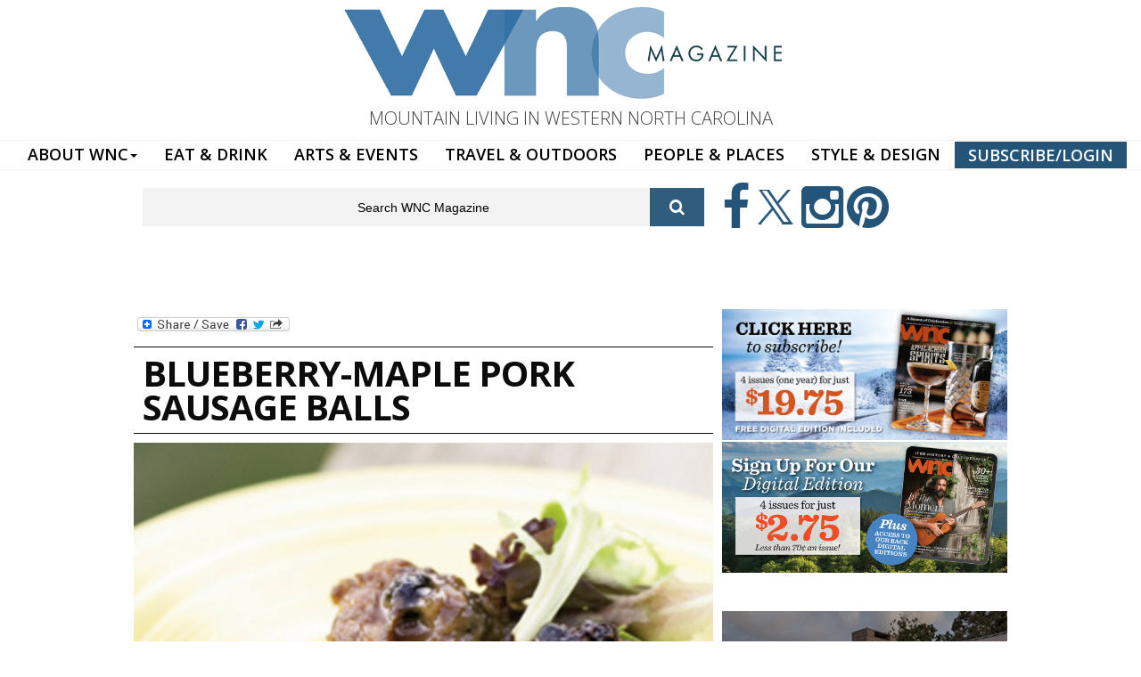

--- FILE ---
content_type: text/css
request_url: https://wncmagazine.com/sites/default/files/css/css_U6-YzpWeisE82al-LqPJeqMhNp0ZZRkBqBApsO6g1OI.css
body_size: 252
content:
#page-intro h6,span#opensans300,.tagline{font-family:'Open Sans';font-style:normal;font-weight:300;}.navbar-default .navbar-nav > li > a{font-family:'Open Sans';font-style:normal;font-weight:600;}.views-field-field-feature-top-category a,h6,h5,h4,h3,h2,h1,.field-label,b,strong,ul.menu li a,h6 span,.view-taxonomy-term .view-header{font-family:'Open Sans';font-style:normal;font-weight:700;}.views-field-title a,.blocktitles{font-family:'Roboto';font-style:normal;font-weight:700;}
